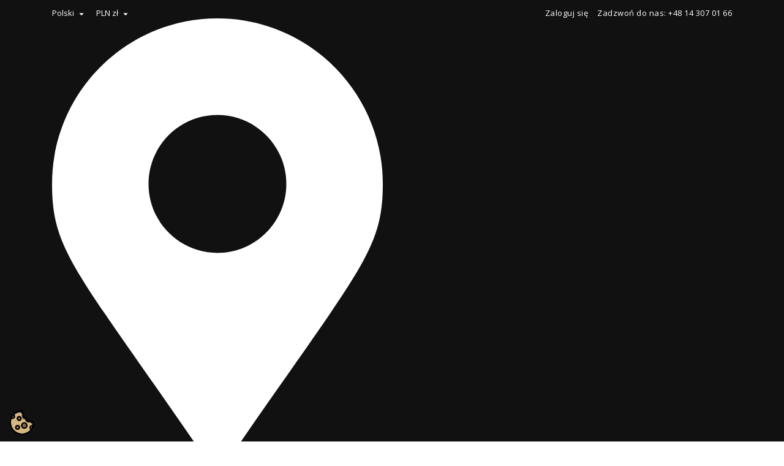

--- FILE ---
content_type: text/html; charset=utf-8
request_url: https://bimarco.com/pl/content/1-dostawa
body_size: 18013
content:
<!doctype html>
<html lang="pl">

    <head>
        
            
  <meta charset="utf-8">


  <meta http-equiv="x-ua-compatible" content="ie=edge">



  <title>Dostawa</title>
  <meta name="description" content="Dostawa foteli Bimarco">
  <meta name="keywords" content="conditions, delivery, delay, shipment, pack">
      <meta name="robots" content="noindex">
    


  <meta name="viewport" content="width=device-width, initial-scale=1">



  <link rel="preload" as="image" href="https://bimarco.com/img/favicon.ico?1730383538" type="image/vnd.microsoft.icon">
  <link rel="icon" type="image/vnd.microsoft.icon" href="https://bimarco.com/img/favicon.ico?1730383538">
  
  <link rel="preload" as="image" href="https://bimarco.com/img/favicon.ico?1730383538" type="image/x-icon">
  <link rel="shortcut icon" type="image/x-icon" href="https://bimarco.com/img/favicon.ico?1730383538">

  <link rel="preload" as="style" href="https://fonts.googleapis.com/css?family=Open+Sans:300,400,600,700" onload="this.rel='stylesheet'">
  <noscript>
    <link href="https://fonts.googleapis.com/css?family=Open+Sans:300,400,600,700" rel="stylesheet">
  </noscript>






    <link rel="stylesheet" href="https://bimarco.com/themes/child_bentriz/assets/css/theme.css" type="text/css" media="all">
  <link rel="stylesheet" href="https://bimarco.com/themes/child_bentriz/assets/css/font-awesome.min.css" type="text/css" media="all">
  <link rel="stylesheet" href="https://bimarco.com/themes/child_bentriz/assets/css/owl.carousel.css" type="text/css" media="all">
  <link rel="stylesheet" href="https://bimarco.com/themes/child_bentriz/assets/css/owl.theme.css" type="text/css" media="all">
  <link rel="stylesheet" href="https://bimarco.com/themes/child_bentriz/assets/css/owl.transitions.css" type="text/css" media="all">
  <link rel="stylesheet" href="https://bimarco.com/modules/blockreassurance/views/dist/front.css" type="text/css" media="all">
  <link rel="stylesheet" href="https://bimarco.com/modules/ps_socialfollow/views/css/ps_socialfollow.css" type="text/css" media="all">
  <link rel="stylesheet" href="https://bimarco.com/modules/ht_scrolltop/views/css/font-awesome.min.css" type="text/css" media="all">
  <link rel="stylesheet" href="https://bimarco.com/modules/everpspopup/views/css/everpspopup.css" type="text/css" media="all">
  <link rel="stylesheet" href="https://bimarco.com/modules/sameprice//views/css/front.css" type="text/css" media="all">
  <link rel="stylesheet" href="https://bimarco.com/modules/tpay/views/css/main.css" type="text/css" media="all">
  <link rel="stylesheet" href="https://bimarco.com/modules/myprestacomments/myprestacomments.css" type="text/css" media="all">
  <link rel="stylesheet" href="https://bimarco.com/modules/myprestacomments/myprestacomments32.css" type="text/css" media="all">
  <link rel="stylesheet" href="https://bimarco.com/modules/pixel_cloudflare_turnstile/views/css/turnstile.css" type="text/css" media="all">
  <link rel="stylesheet" href="https://bimarco.com/js/jquery/plugins/fancybox/jquery.fancybox.css" type="text/css" media="all">
  <link rel="stylesheet" href="https://bimarco.com/themes/child_bentriz/assets/css/custom.css" type="text/css" media="all">




    <script type="text/javascript" src="https://challenges.cloudflare.com/turnstile/v0/api.js" async></script>


  <script type="text/javascript">
        var SCCconfig = {"_meta":{"module":"Powered by SEIGI Cookie & Consent module https:\/\/seigi.eu\/","version":"2.5.1","generated":"2026-01-18 06:13:45"},"cmv2_cats":{"analytics_storage":"analytics","ad_storage":"targeting","ad_user_data":"targeting","ad_personalization":"targeting","functionality_storage":"necessary","personalization_storage":"person_site","security_storage":"necessary"},"cookie_name":"seigi_cookie","cookie_expiration":182,"cookie_allow_remove":true,"autoremove_before_consent":true,"remove_cookie_tables":false,"enable_interval":true,"cookie_save_dot_domain":true,"force_consent":false,"gui_options":{"consent_modal":{"layout":"cmbox","position":"bottom left","transition":"0"},"settings_modal":{"layout":"cmbox","position":"right","transition":"0"}},"languages":{"pl":{"consent_modal":{"title":"\ud83c\udf6a U\u017cywamy ciasteczek!","description":"Cze\u015b\u0107, ta strona u\u017cywa wymaganych ciasteczek aby zapewni\u0107 poprawne dzia\u0142anie i ciasteczka trackingowe aby lepiej zrozumie\u0107 co Cie interesuje. To drugie b\u0119dzie dopiero po zaakceptowaniu. <button type=\"button\" data-cc=\"c-settings\" class=\"cc-link\">Pozw\u00f3l mi wybra\u0107<\/button>","buttons":[{"text":"Akceptuj","role":"accept_all","class":"c-bn c-btn-cta"},{"text":"Ustawienia","role":"","class":"c-bn"}],"primary_btn":{"text":"Zaakceptuj wszystko","role":"accept_all"}},"settings_modal":{"title":"<img src=\"https:\/\/bimarco.com\/img\/logo-1730383538.jpg\" alt=\"Logo\" loading=\"lazy\" style=\"margin-left: -4px; margin-bottom: -5px; height: 35px\">","save_settings_btn":"Zapisz ustawienia","accept_all_btn":"Zaakceptuj wszystko","accept_all_btn_class":"c-btn-cta","reject_all_btn_class":"","save_settings_btn_class":"","close_btn_label":"Close","cookie_table_headers":[{"col1":"Cookie"},{"col2":"URL"},{"col3":"Exp."},{"col4":"Info"}],"blocks":[{"title":"U\u017cywanie ciasteczek","description":"U\u017cywamy plik\u00f3w cookie, aby zapewni\u0107 podstawowe funkcje witryny i ulepszy\u0107 korzystanie z niej. Mo\u017cesz wybra\u0107 dla ka\u017cdej kategorii opcj\u0119 w\u0142\u0105czenia\/wy\u0142\u0105czenia w dowolnym momencie. Aby uzyska\u0107 wi\u0119cej informacji na temat plik\u00f3w cookie i innych wra\u017cliwych danych, przeczytaj pe\u0142n\u0105 <a href=\"#\" class=\"cc-link\">polityk\u0119 prywatno\u015bci<\/a>"},{"title":"Zgoda na przechowywanie niezb\u0119dnych ciasteczek","description":"Przez zaznaczenie tej opcji akceptujesz przechowywanie danych i ciasteczek niezb\u0119dnych do prawid\u0142owego funkcjonowania strony. Te pliki cookie s\u0105 wymagane do zapewnienia podstawowych funkcji, takich jak bezpiecze\u0144stwo, zarz\u0105dzanie sieci\u0105 oraz dost\u0119pno\u015b\u0107 strony. Nie s\u0105 one u\u017cywane do \u015bledzenia Twojej aktywno\u015bci na stronie i nie wymagaj\u0105 Twojej zgody zgodnie z obowi\u0105zuj\u0105cymi przepisami","toggle":{"value":"necessary","enabled":true,"readonly":true},"cookie_table":[{"col1":"Prestashop-","col2":"bimarco.com","col3":"20d","col4":"Sklep Plik cookie wymagany do dzia\u0142ania sklepu. Przechowuje informacje o statusie logowania, koszyku i procesie zam\u00f3wienia","is_regex":true},{"col1":"PHPSESSID","col2":"bimarco.com","col3":"2y","col4":"Identyfikator sesji wymagany do dzia\u0142ania sklepu","is_regex":true},{"col1":"seigi_cookie","col2":"bimarco.com","col3":"365d","col4":"Plik cookie przechowuj\u0105cy informacje o Twoich zgodach","is_regex":true}]},{"title":"Wydajno\u015b\u0107 i analityka","description":"Zaznaczaj\u0105c t\u0119 opcj\u0119, wyra\u017casz zgod\u0119 na przechowywanie danych i ciasteczek s\u0142u\u017c\u0105cych do analizy Twoich zachowa\u0144 na naszej stronie. Pozwala to na zbieranie informacji o tym, jak korzystasz z naszej strony internetowej, w tym kt\u00f3re strony odwiedzasz najcz\u0119\u015bciej oraz jak poruszasz si\u0119 mi\u0119dzy sekcjami. Informacje te s\u0105 wykorzystywane do ulepszania strony i dostosowywania jej do potrzeb u\u017cytkownik\u00f3w","toggle":{"value":"analytics","enabled":true,"readonly":false},"cookie_table":[{"col1":"^_ga","col2":"google.com","col3":"2y","col4":"D\u0142ugoterminowy identyfikator u\u017cywany do identyfikacji unikalnych u\u017cytkownik\u00f3w","is_regex":true},{"col1":"_gid","col2":"google.com","col3":"1d","col4":"Kr\u00f3tkoterminowy identyfikator u\u017cywany do identyfikacji unikalnych u\u017cytkownik\u00f3w"},{"col1":"_fbc","col2":"facebook.com","col3":"2y","col4":"Przechowuje warto\u015b\u0107 parametru fbclid","is_regex":true},{"col1":"_fbp","col2":"facebook.com","col3":"90d","col4":"Unikalny identyfikator u\u017cytkownika","is_regex":true}]},{"title":"Personalizacja Reklam","description":"Ta opcja umo\u017cliwia przechowywanie plik\u00f3w cookie i danych w celu dostosowania reklam do Twoich zainteresowa\u0144, zar\u00f3wno na tej stronie, jak i poza ni\u0105. Umo\u017cliwia to zbieranie i analizowanie Twojego zachowania na stronie w celu dostarczania ukierunkowanych reklam, kt\u00f3re lepiej odpowiadaj\u0105 Twoim preferencjom oraz mierzenia skuteczno\u015bci tych reklam.","toggle":{"value":"targeting","enabled":true,"readonly":false},"cookie_table":[{"col1":"fr","col2":"facebook.com","col3":"90d","col4":"Facebook Remarketing","is_regex":true}]},{"title":"Personalizacja Strony","description":"Wybieraj\u0105c t\u0119 opcj\u0119, wyra\u017casz zgod\u0119 na u\u017cywanie plik\u00f3w cookie oraz danych do poprawy Twojego do\u015bwiadczenia na stronie poprzez personalizacj\u0119 tre\u015bci i funkcji na podstawie Twoich wzorc\u00f3w u\u017cytkowania i preferencji. Obejmuje to dostosowywanie uk\u0142ad\u00f3w, rekomendacje tre\u015bci oraz inne funkcjonalno\u015bci strony, aby nawigacja by\u0142a bardziej relewantna i anga\u017cuj\u0105ca.","toggle":{"value":"person_site","enabled":true,"readonly":false}},{"title":"Bezpiecze\u0144stwo","description":"Wybieraj\u0105c t\u0119 opcj\u0119, akceptujesz u\u017cywanie plik\u00f3w cookie i danych niezb\u0119dnych do zapewnienia bezpiecze\u0144stwa strony i ochrony przed dzia\u0142aniami oszuka\u0144czymi. Te pliki cookie pomagaj\u0105 w autentykacji u\u017cytkownik\u00f3w, zapobiegaj\u0105 nieautoryzowanemu dost\u0119powi do kont u\u017cytkownik\u00f3w i zapewniaj\u0105 integralno\u015b\u0107 strony.","toggle":{"value":"security","enabled":true,"readonly":false}}]}}},"revision":2262130826};
        var blik_accept_msg = "Zaakceptuj kod blik w aplikacji mobilnej";
        var blik_insufficient_funds_msg = "Insufficient Funds";
        var blik_limit_attempt_msg = "Kod blik straci\u0142 wa\u017cno\u015b\u0107";
        var blik_msg = {"61":"Nieprawid\u0142owy kod BLIK lub format danych aliasu","62":"b\u0142\u0105d po\u0142\u0105czenia z systemem BLIK","63":"Podano b\u0142\u0119dy kod BLIK","64":"nie mo\u017cna zap\u0142aci\u0107 kodem BLIK lub aliasem dla transakcji bez BLIK","65":"Nieprawid\u0142owy status transakcji","66":"BLIK nie jest dost\u0119pny","82":"podany alias nie jest unikalny","84":"alias nie zosta\u0142 zarejestrowany lub zosta\u0142 wyrejestrowany","85":"podana sekcja aliasu jest nieprawid\u0142owa","100":"BLIK inny b\u0142\u0105d","101":"Autoryzacja transakcji zosta\u0142a odrzucona przez u\u017cytkownika","102":"Wyst\u0105pi\u0142 b\u0142\u0105d systemowy, spr\u00f3buj ponownie za chwil\u0119","103":"Niewystarczaj\u0105ca ilo\u015b\u0107 \u015brodk\u00f3w na pokrycie transakcji","104":"Wyst\u0105pi\u0142 problem z po\u0142\u0105czeniem, spr\u00f3buj ponownie za chwil\u0119"};
        var blik_not_accepted = "Transakcja nie zosta\u0142a zaakceptowana w aplikacji banku";
        var blik_rejected_msg = "Transakcja odrzucona przez p\u0142atnika";
        var cart_url = "https:\/\/bimarco.com\/pl\/koszyk?ajax=1&action=refresh";
        var edroneAddToCartController = "https:\/\/bimarco.com\/pl\/module\/edrone\/EdroneAddToCartAjax";
        var edroneIsSSOrder = "1";
        var edroneSessionController = "https:\/\/bimarco.com\/pl\/module\/edrone\/EdroneUserSessionData";
        var messages = {"payment_error":"B\u0142\u0105d p\u0142atno\u015bci","blik_error":"Podany kod jest nieprawid\u0142owy, b\u0105d\u017a utraci\u0142 wa\u017cno\u015b\u0107."};
        var payment_error_controller = "https:\/\/bimarco.com\/pl\/module\/tpay\/error";
        var prestashop = {"cart":{"products":[],"totals":{"total":{"type":"total","label":"Razem","amount":0,"value":"0,00\u00a0z\u0142"},"total_including_tax":{"type":"total","label":"Suma (brutto)","amount":0,"value":"0,00\u00a0z\u0142"},"total_excluding_tax":{"type":"total","label":"Suma (netto)","amount":0,"value":"0,00\u00a0z\u0142"}},"subtotals":{"products":{"type":"products","label":"Produkty","amount":0,"value":"0,00\u00a0z\u0142"},"discounts":null,"shipping":{"type":"shipping","label":"Wysy\u0142ka","amount":0,"value":""},"tax":{"type":"tax","label":"VAT (wliczony)","amount":0,"value":"0,00\u00a0z\u0142"}},"products_count":0,"summary_string":"0 sztuk","vouchers":{"allowed":1,"added":[]},"discounts":[{"id_cart_rule":null,"id_customer":0,"date_from":"2024-02-29 11:00:00","date_to":"2027-01-31 00:01:00","description":"Free shipping for EU","quantity":983,"quantity_per_user":10,"priority":1,"partial_use":1,"code":"EU3SHIP","minimum_amount":"700.000000","minimum_amount_tax":1,"minimum_amount_currency":3,"minimum_amount_shipping":0,"country_restriction":0,"carrier_restriction":1,"group_restriction":0,"cart_rule_restriction":1,"product_restriction":0,"shop_restriction":0,"free_shipping":1,"reduction_percent":"0.00","reduction_amount":"0.000000","reduction_tax":1,"reduction_currency":1,"reduction_product":0,"reduction_exclude_special":1,"gift_product":0,"gift_product_attribute":0,"highlight":1,"active":1,"date_add":"2024-02-29 11:19:12","date_upd":"2026-01-02 18:21:14","id_lang":null,"name":null,"quantity_for_user":10}],"minimalPurchase":0,"minimalPurchaseRequired":""},"currency":{"id":1,"name":"Z\u0142oty polski","iso_code":"PLN","iso_code_num":"985","sign":"z\u0142"},"customer":{"lastname":null,"firstname":null,"email":null,"birthday":null,"newsletter":null,"newsletter_date_add":null,"optin":null,"website":null,"company":null,"siret":null,"ape":null,"is_logged":false,"gender":{"type":null,"name":null},"addresses":[]},"country":{"id_zone":22,"id_currency":0,"call_prefix":1,"iso_code":"CA","active":"1","contains_states":"1","need_identification_number":"0","need_zip_code":"1","zip_code_format":"LNL NLN","display_tax_label":"0","name":{"1":"Kanada","2":"Canada","3":"Kanada"},"id":4},"language":{"name":"Polski (Polish)","iso_code":"pl","locale":"pl-PL","language_code":"pl","active":"1","is_rtl":"0","date_format_lite":"Y-m-d","date_format_full":"Y-m-d H:i:s","id":1},"page":{"title":"","canonical":null,"meta":{"title":"Dostawa","description":"Dostawa foteli Bimarco","keywords":"conditions, delivery, delay, shipment, pack","robots":"noindex"},"page_name":"cms","body_classes":{"lang-pl":true,"lang-rtl":false,"country-CA":true,"currency-PLN":true,"layout-full-width":true,"page-cms":true,"tax-display-disabled":true,"page-customer-account":false,"cms-id-1":true},"admin_notifications":[],"password-policy":{"feedbacks":{"0":"Bardzo s\u0142abe","1":"S\u0142abe","2":"\u015arednia","3":"Silne","4":"Bardzo silne","Straight rows of keys are easy to guess":"Proste kombinacje klawiszy s\u0105 \u0142atwe do odgadni\u0119cia","Short keyboard patterns are easy to guess":"Proste kombinacje przycisk\u00f3w s\u0105 \u0142atwe do odgadni\u0119cia","Use a longer keyboard pattern with more turns":"U\u017cyj d\u0142u\u017cszej i bardziej skomplikowanej kombinacji przycisk\u00f3w","Repeats like \"aaa\" are easy to guess":"Powt\u00f3rzenia typu \u201eaaa\u201d s\u0105 \u0142atwe do odgadni\u0119cia","Repeats like \"abcabcabc\" are only slightly harder to guess than \"abc\"":"Powt\u00f3rzenia takie jak \u201eabcabcabc\u201d s\u0105 tylko nieco trudniejsze do odgadni\u0119cia ni\u017c \u201eabc\u201d","Sequences like abc or 6543 are easy to guess":"Kombinacje takie jak \u201eabc\u201d lub \u201e6543\u201d s\u0105 \u0142atwe do odgadni\u0119cia","Recent years are easy to guess":"Ostatnie lata s\u0105 \u0142atwe do odgadni\u0119cia","Dates are often easy to guess":"Daty s\u0105 cz\u0119sto \u0142atwe do odgadni\u0119cia","This is a top-10 common password":"To jest 10 najcz\u0119\u015bciej u\u017cywanych hase\u0142","This is a top-100 common password":"To jest 100 najcz\u0119\u015bciej u\u017cywanych hase\u0142","This is a very common password":"To bardzo popularne has\u0142o","This is similar to a commonly used password":"Jest to podobne do powszechnie u\u017cywanego has\u0142a","A word by itself is easy to guess":"Samo s\u0142owo jest \u0142atwe do odgadni\u0119cia","Names and surnames by themselves are easy to guess":"Same imiona i nazwiska s\u0105 \u0142atwe do odgadni\u0119cia","Common names and surnames are easy to guess":"Popularne imiona i nazwiska s\u0105 \u0142atwe do odgadni\u0119cia","Use a few words, avoid common phrases":"U\u017cyj kilku s\u0142\u00f3w, unikaj popularnych zwrot\u00f3w","No need for symbols, digits, or uppercase letters":"Nie potrzebujesz symboli, cyfr ani wielkich liter","Avoid repeated words and characters":"Unikaj powtarzaj\u0105cych si\u0119 s\u0142\u00f3w i znak\u00f3w","Avoid sequences":"Unikaj sekwencji","Avoid recent years":"Unikaj ostatnich lat","Avoid years that are associated with you":"Unikaj lat, kt\u00f3re s\u0105 z Tob\u0105 zwi\u0105zane","Avoid dates and years that are associated with you":"Unikaj dat i lat, kt\u00f3re s\u0105 z Tob\u0105 powi\u0105zane","Capitalization doesn't help very much":"Wielkie litery nie s\u0105 zbytnio pomocne","All-uppercase is almost as easy to guess as all-lowercase":"Wpisywanie wielkich liter jest prawie tak samo \u0142atwe do odgadni\u0119cia jak wpisywanie ma\u0142ych liter","Reversed words aren't much harder to guess":"Odwr\u00f3cone s\u0142owa nie s\u0105 du\u017co trudniejsze do odgadni\u0119cia","Predictable substitutions like '@' instead of 'a' don't help very much":"Przewidywalne zamienniki, takie jak \u201e@\u201d zamiast \u201ea\u201d, nie s\u0105 zbyt pomocne","Add another word or two. Uncommon words are better.":"Dodaj kolejne s\u0142owo lub dwa. Nietypowe s\u0142owa s\u0105 lepsze."}}},"shop":{"name":"Bimarco Racing Seats","logo":"https:\/\/bimarco.com\/img\/logo-1730383538.jpg","stores_icon":"https:\/\/bimarco.com\/img\/logo_stores.png","favicon":"https:\/\/bimarco.com\/img\/favicon.ico"},"core_js_public_path":"\/themes\/","urls":{"base_url":"https:\/\/bimarco.com\/","current_url":"https:\/\/bimarco.com\/pl\/content\/1-dostawa","shop_domain_url":"https:\/\/bimarco.com","img_ps_url":"https:\/\/bimarco.com\/img\/","img_cat_url":"https:\/\/bimarco.com\/img\/c\/","img_lang_url":"https:\/\/bimarco.com\/img\/l\/","img_prod_url":"https:\/\/bimarco.com\/img\/p\/","img_manu_url":"https:\/\/bimarco.com\/img\/m\/","img_sup_url":"https:\/\/bimarco.com\/img\/su\/","img_ship_url":"https:\/\/bimarco.com\/img\/s\/","img_store_url":"https:\/\/bimarco.com\/img\/st\/","img_col_url":"https:\/\/bimarco.com\/img\/co\/","img_url":"https:\/\/bimarco.com\/themes\/bentriz\/assets\/img\/","css_url":"https:\/\/bimarco.com\/themes\/bentriz\/assets\/css\/","js_url":"https:\/\/bimarco.com\/themes\/bentriz\/assets\/js\/","pic_url":"https:\/\/bimarco.com\/upload\/","theme_assets":"https:\/\/bimarco.com\/themes\/bentriz\/assets\/","theme_dir":"https:\/\/bimarco.com\/home\/bimarco\/htdocs\/bimarco.com\/themes\/child_bentriz\/","child_theme_assets":"https:\/\/bimarco.com\/themes\/child_bentriz\/assets\/","child_img_url":"https:\/\/bimarco.com\/themes\/child_bentriz\/assets\/img\/","child_css_url":"https:\/\/bimarco.com\/themes\/child_bentriz\/assets\/css\/","child_js_url":"https:\/\/bimarco.com\/themes\/child_bentriz\/assets\/js\/","pages":{"address":"https:\/\/bimarco.com\/pl\/adres","addresses":"https:\/\/bimarco.com\/pl\/adresy","authentication":"https:\/\/bimarco.com\/pl\/logowanie","manufacturer":"https:\/\/bimarco.com\/pl\/producenci","cart":"https:\/\/bimarco.com\/pl\/koszyk","category":"https:\/\/bimarco.com\/pl\/index.php?controller=category","cms":"https:\/\/bimarco.com\/pl\/index.php?controller=cms","contact":"https:\/\/bimarco.com\/pl\/kontakt","discount":"https:\/\/bimarco.com\/pl\/rabaty","guest_tracking":"https:\/\/bimarco.com\/pl\/sledzenie-zamowien-gosci","history":"https:\/\/bimarco.com\/pl\/historia-zamowien","identity":"https:\/\/bimarco.com\/pl\/dane-osobiste","index":"https:\/\/bimarco.com\/pl\/","my_account":"https:\/\/bimarco.com\/pl\/moje-konto","order_confirmation":"https:\/\/bimarco.com\/pl\/potwierdzenie-zamowienia","order_detail":"https:\/\/bimarco.com\/pl\/index.php?controller=order-detail","order_follow":"https:\/\/bimarco.com\/pl\/sledzenie-zamowienia","order":"https:\/\/bimarco.com\/pl\/zamowienie","order_return":"https:\/\/bimarco.com\/pl\/index.php?controller=order-return","order_slip":"https:\/\/bimarco.com\/pl\/potwierdzenia-zwrotu","pagenotfound":"https:\/\/bimarco.com\/pl\/nie-znaleziono-strony","password":"https:\/\/bimarco.com\/pl\/odzyskiwanie-hasla","pdf_invoice":"https:\/\/bimarco.com\/pl\/index.php?controller=pdf-invoice","pdf_order_return":"https:\/\/bimarco.com\/pl\/index.php?controller=pdf-order-return","pdf_order_slip":"https:\/\/bimarco.com\/pl\/index.php?controller=pdf-order-slip","prices_drop":"https:\/\/bimarco.com\/pl\/promocje","product":"https:\/\/bimarco.com\/pl\/index.php?controller=product","registration":"https:\/\/bimarco.com\/pl\/rejestracja","search":"https:\/\/bimarco.com\/pl\/szukaj","sitemap":"https:\/\/bimarco.com\/pl\/mapa-strony","stores":"https:\/\/bimarco.com\/pl\/sklepy","supplier":"https:\/\/bimarco.com\/pl\/dostawcy","new_products":"https:\/\/bimarco.com\/pl\/nowe-produkty","brands":"https:\/\/bimarco.com\/pl\/producenci","register":"https:\/\/bimarco.com\/pl\/rejestracja","order_login":"https:\/\/bimarco.com\/pl\/zamowienie?login=1"},"alternative_langs":{"pl":"https:\/\/bimarco.com\/pl\/content\/1-dostawa","en-us":"https:\/\/bimarco.com\/en\/content\/1-delivery","de-de":"https:\/\/bimarco.com\/de\/content\/1-lieferung"},"actions":{"logout":"https:\/\/bimarco.com\/pl\/?mylogout="},"no_picture_image":{"bySize":{"small_default":{"url":"https:\/\/bimarco.com\/img\/p\/pl-default-small_default.jpg","width":98,"height":106},"cart_default":{"url":"https:\/\/bimarco.com\/img\/p\/pl-default-cart_default.jpg","width":125,"height":136},"home_default":{"url":"https:\/\/bimarco.com\/img\/p\/pl-default-home_default.jpg","width":350,"height":381},"medium_default":{"url":"https:\/\/bimarco.com\/img\/p\/pl-default-medium_default.jpg","width":452,"height":492},"large_default":{"url":"https:\/\/bimarco.com\/img\/p\/pl-default-large_default.jpg","width":1280,"height":1280}},"small":{"url":"https:\/\/bimarco.com\/img\/p\/pl-default-small_default.jpg","width":98,"height":106},"medium":{"url":"https:\/\/bimarco.com\/img\/p\/pl-default-home_default.jpg","width":350,"height":381},"large":{"url":"https:\/\/bimarco.com\/img\/p\/pl-default-large_default.jpg","width":1280,"height":1280},"legend":""}},"configuration":{"display_taxes_label":false,"display_prices_tax_incl":true,"is_catalog":false,"show_prices":true,"opt_in":{"partner":true},"quantity_discount":{"type":"discount","label":"Rabat Jednostkowy"},"voucher_enabled":1,"return_enabled":1},"field_required":[],"breadcrumb":{"links":[{"title":"Strona g\u0142\u00f3wna","url":"https:\/\/bimarco.com\/pl\/"},{"title":"Dostawa","url":"https:\/\/bimarco.com\/pl\/content\/1-dostawa"}],"count":2},"link":{"protocol_link":"https:\/\/","protocol_content":"https:\/\/"},"time":1768714702,"static_token":"95abcf6c686259ba6d59279ae8dbf473","token":"c02d7409e325c8822548604385b77af4","debug":false};
        var psemailsubscription_subscription = "https:\/\/bimarco.com\/pl\/module\/ps_emailsubscription\/subscription";
        var psr_icon_color = "#F19D76";
        var surcharge_controller = "https:\/\/bimarco.com\/pl\/module\/tpay\/ajax";
      </script>



  <script type="text/javascript" data-tag-concierge-scripts>
  window.dataLayer = window.dataLayer || [];
  window.tagConcierge = {
    /*
     * empty cart bug, fixed in PrestaShop 1.7.8.0
     */
    originalXhrOpen: XMLHttpRequest.prototype.open,
    lastPrestashopCartFromResponse: null,
    lastViewedProduct: null,
    prestashopCart: { ...prestashop.cart },
    eventListeners: {},
    mapProductToItem: (product) => {
      return {
        item_id: product.id,
        item_name: product.name,
        price: parseFloat(product.price),
        item_brand: product.brand,
        item_category: product.category,
        item_variant: product.variant,
        quantity: product.minimal_quantity,
      };
    },
    eventBase: () => {
      return {
        event: null,
        ecommerce: {
          currency: prestashop.currency.iso_code,
          items: [],
        }
      };
    },
    getProductsValue: (event) => {
      let value = 0;
      for (let item of event.ecommerce.items) {
        value += item.price * item.quantity;
      }
      return value.toFixed(2);
    },
    on: (event, callback) => {
      if (false === window.tagConcierge.eventListeners.hasOwnProperty(event)) {
        window.tagConcierge.eventListeners[event] = [];
      }

      window.tagConcierge.eventListeners[event].push(callback);
    },
    dispatch: (event, data) => {
      if (false === window.tagConcierge.eventListeners.hasOwnProperty(event)) {
       return;
      }

      window.tagConcierge.eventListeners[event].forEach((callback) => {
        callback(data);
      });
    }
  };

  /*
   * empty cart bug, fixed in PrestaShop 1.7.8.0
   */
  XMLHttpRequest.prototype.open = function () {
    this.addEventListener('load', function () {
      try {
        let response = JSON.parse(this.responseText);
        if (undefined === response.cart) {
          return;
        }
        window.tagConcierge.lastPrestashopCartFromResponse = response.cart;
      } catch (e) {
      }
    });
    window.tagConcierge.originalXhrOpen.apply(this, arguments);
  };
</script>
<!-- Google Tag Manager -->
<script>(function(w,d,s,l,i){w[l]=w[l]||[];w[l].push({'gtm.start':
new Date().getTime(),event:'gtm.js'});var f=d.getElementsByTagName(s)[0],
j=d.createElement(s),dl=l!='dataLayer'?'&l='+l:'';j.async=true;j.src=
'https://www.googletagmanager.com/gtm.js?id='+i+dl;f.parentNode.insertBefore(j,f);
})(window,document,'script','dataLayer','GTM-MK2XCR2R');</script>
<!-- End Google Tag Manager --><script type="text/javascript" data-keepinline="true" data-cfasync="false">
 // SEIGI Cookie & Consent Custom Consent 
 window.dataLayer = window.dataLayer || []; function gtag() { window.dataLayer.push(arguments); } gtag('consent','default', {"ad_storage":"denied","analytics_storage":"denied","functionality_storage":"denied","personalization_storage":"denied","security_storage":"denied","ad_personalization":"denied","ad_user_data":"denied"}); gtag('set', 'allow_ad_personalization_signals', false); /* */ function executeSeigiCookiegtag (event){ gtag('consent', 'update', {  'analytics_storage': event.detail.cookie.categories.includes(SCCconfig.cmv2_cats.analytics_storage) ? 'granted' : 'denied',  'ad_storage': event.detail.cookie.categories.includes(SCCconfig.cmv2_cats.ad_storage) ? 'granted' : 'denied',  'ad_user_data': event.detail.cookie.categories.includes(SCCconfig.cmv2_cats.ad_user_data) ? 'granted' : 'denied',  'ad_personalization': event.detail.cookie.categories.includes(SCCconfig.cmv2_cats.ad_personalization) ? 'granted' : 'denied',  'functionality_storage': event.detail.cookie.categories.includes(SCCconfig.cmv2_cats.functionality_storage) ? 'granted' : 'denied',  'personalization_storage': event.detail.cookie.categories.includes(SCCconfig.cmv2_cats.personalization_storage) ? 'granted' : 'denied',  'security_storage': event.detail.cookie.categories.includes(SCCconfig.cmv2_cats.security_storage) ? 'granted' : 'denied', }); gtag('set', 'ads_data_redaction', event.detail.cookie.categories.includes('analytics')); gtag('set', 'allow_ad_personalization_signals', event.detail.cookie.categories.includes('targeting')); } document.addEventListener('SeigiCookieEventOnLoadAccepted', executeSeigiCookiegtag); document.addEventListener('SeigiCookieEventOnChange', executeSeigiCookiegtag);</script><style>
:root {
  --scc-popup-width: 24.2em;
  --scc-color: #2d4156;
  --scc-color-hov: #1d2e38;
  --scc-b1-order: 1;
  --scc-b2-order: 2;
  --scc-b3-order: 3;
}
</style>
<script>
    var doc = document.createElement("script");
    doc.type = "text/javascript";
    doc.async = true;
    doc.src = ("https:" == document.location.protocol ? "https:" : "http:") + '//d3bo67muzbfgtl.cloudfront.net/edrone_2_0.js';
    var s = document.getElementsByTagName("script")[0];
    s.parentNode.insertBefore(doc, s);
    window._edrone = window._edrone || {};

                    _edrone.app_id = `6914920b83577`;
        
</script>





        
    </head>

    <body id="cms" class="lang-pl country-ca currency-pln layout-full-width page-cms tax-display-disabled cms-id-1">

        
            <!-- Google Tag Manager (noscript) -->
<noscript><iframe src="https://www.googletagmanager.com/ns.html?id=GTM-MK2XCR2R"
height="0" width="0" style="display:none;visibility:hidden"></iframe></noscript>
<!-- End Google Tag Manager (noscript) -->
        

    <main>
        
                    

        <header id="header">
            
                
    <div class="header-banner">
        
    </div>



    <nav class="header-nav">
        <div class="container">
            <div class="row">
                <div class="hidden-sm-down">
                    <div class="col-md-6 col-xs-12 payment-currency-block">
                        <div id="_desktop_language_selector">
  <div class="language-selector-wrapper">
    <span id="language-selector-label" class="hidden-md-up">Język:</span>
    <div class="language-selector dropdown js-dropdown">
      <button data-toggle="dropdown" class="hidden-sm-down btn-unstyle" aria-haspopup="true" aria-expanded="false" aria-label="Lista rozwijana języków">
        <span class="expand-more">Polski</span>
        <i class="material-icons expand-more">&#xE5C5;</i>
      </button>
      <ul class="dropdown-menu hidden-sm-down" aria-labelledby="language-selector-label">
                  <li  class="current" >
            <a href="https://bimarco.com/pl/content/1-dostawa" class="dropdown-item">Polski</a>
          </li>
                  <li >
            <a href="https://bimarco.com/en/content/1-delivery" class="dropdown-item">English</a>
          </li>
                  <li >
            <a href="https://bimarco.com/de/content/1-lieferung" class="dropdown-item">Deutsch</a>
          </li>
              </ul>
      <select class="link hidden-md-up" aria-labelledby="language-selector-label">
                  <option value="https://bimarco.com/pl/content/1-dostawa" selected="selected">Polski</option>
                  <option value="https://bimarco.com/en/content/1-delivery">English</option>
                  <option value="https://bimarco.com/de/content/1-lieferung">Deutsch</option>
              </select>
    </div>
  </div>
</div>
<div id="_desktop_currency_selector">
  <div class="currency-selector dropdown js-dropdown">
    <span id="currency-selector-label"></span>
    <button data-target="#" data-toggle="dropdown" class="hidden-sm-down btn-unstyle" aria-haspopup="true" aria-expanded="false" aria-label="Lista rozwijana walut">
      <span class="expand-more _gray-darker">PLN zł</span>
      <i class="material-icons expand-more">&#xE5C5;</i>
    </button>
    <ul class="dropdown-menu hidden-sm-down" aria-labelledby="currency-selector-label">
              <li >
          <a title="Euro" rel="nofollow" href="https://bimarco.com/pl/content/1-dostawa?SubmitCurrency=1&amp;id_currency=3" class="dropdown-item">EUR €</a>
        </li>
              <li  class="current" >
          <a title="Złoty polski" rel="nofollow" href="https://bimarco.com/pl/content/1-dostawa?SubmitCurrency=1&amp;id_currency=1" class="dropdown-item">PLN zł</a>
        </li>
              <li >
          <a title="US Dollar" rel="nofollow" href="https://bimarco.com/pl/content/1-dostawa?SubmitCurrency=1&amp;id_currency=2" class="dropdown-item">USD $</a>
        </li>
          </ul>
    <select class="link hidden-md-up" aria-labelledby="currency-selector-label">
              <option value="https://bimarco.com/pl/content/1-dostawa?SubmitCurrency=1&amp;id_currency=3">EUR €</option>
              <option value="https://bimarco.com/pl/content/1-dostawa?SubmitCurrency=1&amp;id_currency=1" selected="selected">PLN zł</option>
              <option value="https://bimarco.com/pl/content/1-dostawa?SubmitCurrency=1&amp;id_currency=2">USD $</option>
          </select>
  </div>
</div>
    <a class="ets_click_show" href="javascript:void(0)" >
        <i class="icon" aria-hidden="true"><svg aria-hidden="true" focusable="false" data-prefix="fas" data-icon="map-marker-alt" class="svg-inline--fa fa-map-marker-alt fa-w-12" role="img" xmlns="http://www.w3.org/2000/svg" viewBox="0 0 384 512"><path fill="currentColor" d="M172.268 501.67C26.97 291.031 0 269.413 0 192 0 85.961 85.961 0 192 0s192 85.961 192 192c0 77.413-26.97 99.031-172.268 309.67-9.535 13.774-29.93 13.773-39.464 0zM192 272c44.183 0 80-35.817 80-80s-35.817-80-80-80-80 35.817-80 80 35.817 80 80 80z"></path></svg></i>
        <span class="text_content">Polska</span>
            </a>


                    </div>
                    <div class="col-md-6 right-nav">
                        <div id="_desktop_user_info">
    <div class="user-info">
                    <a
                href="https://bimarco.com/pl/moje-konto"
                title="Zaloguj się do swojego konta klienta"
                rel="nofollow"
                >
                <i class="material-icons">&#xE7FF;</i>
                <span class="hidden-sm-down">Zaloguj się</span>
            </a>
            </div>
</div>
<div id="_desktop_contact_link">
  <div id="contact-link">
                Zadzwoń do nas: <a>+48 14 307 01 66</a>
      </div>
</div>

                    </div>
                </div>
                <div class="hidden-md-up text-sm-center mobile">
                    <div class="float-xs-left" id="menu-icon">
                        <i class="material-icons d-inline">&#xE5D2;</i>
                    </div>
                    <div class="float-xs-right" id="_mobile_cart"></div>
                    <div class="float-xs-right" id="_mobile_user_info"></div>
                    <div class="top-logo" id="_mobile_logo"></div>
                    <div class="clearfix"></div>
                </div>
            </div>
        </div>
    </nav>



    <div class="header-top">
        <div class="container">
            <div class="row">
                <div class="col-md-4  hidden-sm-down" id="_desktop_logo">
                    <a href="https://bimarco.com/">
                        <img class="logo img-responsive" src="https://bimarco.com/img/logo-1730383538.jpg" alt="Bimarco Racing Seats" >
                    </a>
                </div>
                <div class="col-md-8 col-sm-12 position-static">
                    <div id="_desktop_cart">
  <div class="blockcart cart-preview inactive" data-refresh-url="//bimarco.com/pl/module/ps_shoppingcart/ajax">
    <div class="header">
              <i class="fa fa-shopping-basket" aria-hidden="true"></i>
        <span class="hidden-sm-down">Koszyk</span>
        <span class="cart-products-count">(0)</span>
          </div>
  </div>
</div>
<!-- Block search module TOP -->
<div id="search_widget" class="col-lg-6 col-md-5 col-sm-12 search-widget" data-search-controller-url="//bimarco.com/pl/szukaj">
	<form method="get" action="//bimarco.com/pl/szukaj">
		<input type="hidden" name="controller" value="search">
		<input type="text" name="s" value="" placeholder="Szukaj w naszym katalogu" aria-label="Szukaj">
		<button type="submit">
			<i class="material-icons">&#xE8B6;</i>
      <span class="hidden-xl-down">Szukaj</span>
		</button>
	</form>
</div>
<!-- /Block search module TOP -->

                    <div class="clearfix"></div>
                </div>
            </div>
            <div id="mobile_top_menu_wrapper" class="row hidden-md-up" style="display:none;">
                <div class="js-top-menu mobile" id="_mobile_top_menu"></div>
                <div class="js-top-menu-bottom">
                    <div id="_mobile_currency_selector"></div>
                    <div id="_mobile_language_selector"></div>
                    <div id="_mobile_contact_link"></div>
                </div>
            </div>
        </div>
    </div>
    
<div class="top-navigation-menu">
    <div class="container">
        <div class="menu navbar-block col-lg-8 col-md-7 js-top-menu position-static hidden-sm-down" id="_desktop_top_menu">
            
            <ul class="top-menu" id="top-menu" data-depth="0">
                            <li class="classic-list category  has-child  level0" id="category-2">
                                        <a
                        class="dropdown-item"
                        href="https://bimarco.com/pl/" data-depth="0"
                                                >
                                                                                                            <span class="float-xs-right hidden-md-up">
                                <span data-target="#top_sub_menu_23177" data-toggle="collapse" class="navbar-toggler collapse-icons">
                                    <i class="material-icons add">&#xE313;</i>
                                    <i class="material-icons remove">&#xE316;</i>
                                </span>
                            </span>
                                                Strona główna
                    </a>
                                            <div  class="classic-menu popover sub-menu js-sub-menu collapse" id="top_sub_menu_23177">
                            
            <ul class="top-menu"  data-depth="1">
                            <li class="classic-list category  has-child  level1" id="category-3">
                                        <a
                        class="dropdown-item dropdown-submenu"
                        href="https://bimarco.com/pl/3-fotele-rajdowe-bimarco" data-depth="1"
                                                >
                                                                                                            <span class="float-xs-right hidden-md-up">
                                <span data-target="#top_sub_menu_82415" data-toggle="collapse" class="navbar-toggler collapse-icons">
                                    <i class="material-icons add">&#xE313;</i>
                                    <i class="material-icons remove">&#xE316;</i>
                                </span>
                            </span>
                                                Fotele Rajdowe Bimarco
                    </a>
                                            <div  class="collapse" id="top_sub_menu_82415">
                            
            <ul class="top-menu"  data-depth="2">
                            <li class="classic-list category  level2" id="category-5">
                                        <a
                        class="dropdown-item"
                        href="https://bimarco.com/pl/5-fotele-z-homologacja-fia" data-depth="2"
                                                >
                                                Fotele Bimarco FIA
                    </a>
                                    </li>
                            <li class="classic-list category  has-child  level2" id="category-4">
                                        <a
                        class="dropdown-item"
                        href="https://bimarco.com/pl/4-fotele-bez-homologacji" data-depth="2"
                                                >
                                                                                                            <span class="float-xs-right hidden-md-up">
                                <span data-target="#top_sub_menu_43564" data-toggle="collapse" class="navbar-toggler collapse-icons">
                                    <i class="material-icons add">&#xE313;</i>
                                    <i class="material-icons remove">&#xE316;</i>
                                </span>
                            </span>
                                                Fotele sportowe Bimarco
                    </a>
                                            <div  class="collapse" id="top_sub_menu_43564">
                            
            <ul class="top-menu"  data-depth="3">
                            <li class="classic-list category  level3" id="category-26">
                                        <a
                        class="dropdown-item"
                        href="https://bimarco.com/pl/26-drugi-gatunek" data-depth="3"
                                                >
                                                Drugi gatunek
                    </a>
                                    </li>
                    </ul>
    
                                                    </div>
                                    </li>
                    </ul>
    
                                                    </div>
                                    </li>
                            <li class="classic-list category  has-child  level1" id="category-6">
                                        <a
                        class="dropdown-item dropdown-submenu"
                        href="https://bimarco.com/pl/6-akcesoria" data-depth="1"
                                                >
                                                                                                            <span class="float-xs-right hidden-md-up">
                                <span data-target="#top_sub_menu_7514" data-toggle="collapse" class="navbar-toggler collapse-icons">
                                    <i class="material-icons add">&#xE313;</i>
                                    <i class="material-icons remove">&#xE316;</i>
                                </span>
                            </span>
                                                Akcesoria
                    </a>
                                            <div  class="collapse" id="top_sub_menu_7514">
                            
            <ul class="top-menu"  data-depth="2">
                            <li class="classic-list category  level2" id="category-8">
                                        <a
                        class="dropdown-item"
                        href="https://bimarco.com/pl/8-mocowania-foteli" data-depth="2"
                                                >
                                                Mocowania foteli
                    </a>
                                    </li>
                            <li class="classic-list category  level2" id="category-9">
                                        <a
                        class="dropdown-item"
                        href="https://bimarco.com/pl/9-przelotki" data-depth="2"
                                                >
                                                Przelotki
                    </a>
                                    </li>
                            <li class="classic-list category  level2" id="category-10">
                                        <a
                        class="dropdown-item"
                        href="https://bimarco.com/pl/10-poduszki-do-foteli" data-depth="2"
                                                >
                                                Poduszki do foteli
                    </a>
                                    </li>
                            <li class="classic-list category  level2" id="category-27">
                                        <a
                        class="dropdown-item"
                        href="https://bimarco.com/pl/27-tapicerka-do-foteli" data-depth="2"
                                                >
                                                Tapicerki do foteli
                    </a>
                                    </li>
                            <li class="classic-list category  level2" id="category-28">
                                        <a
                        class="dropdown-item"
                        href="https://bimarco.com/pl/28-kierownice" data-depth="2"
                                                >
                                                Kierownice
                    </a>
                                    </li>
                    </ul>
    
                                                    </div>
                                    </li>
                    </ul>
    
                                                    </div>
                                    </li>
                            <li class="classic-list category  level0" id="category-5">
                                        <a
                        class="dropdown-item"
                        href="https://bimarco.com/pl/5-fotele-z-homologacja-fia" data-depth="0"
                                                >
                                                Fotele Bimarco FIA
                    </a>
                                    </li>
                            <li class="classic-list category  has-child  level0" id="category-4">
                                        <a
                        class="dropdown-item"
                        href="https://bimarco.com/pl/4-fotele-bez-homologacji" data-depth="0"
                                                >
                                                                                                            <span class="float-xs-right hidden-md-up">
                                <span data-target="#top_sub_menu_55498" data-toggle="collapse" class="navbar-toggler collapse-icons">
                                    <i class="material-icons add">&#xE313;</i>
                                    <i class="material-icons remove">&#xE316;</i>
                                </span>
                            </span>
                                                Fotele sportowe Bimarco
                    </a>
                                            <div  class="classic-menu popover sub-menu js-sub-menu collapse" id="top_sub_menu_55498">
                            
            <ul class="top-menu"  data-depth="1">
                            <li class="classic-list category  level1" id="category-26">
                                        <a
                        class="dropdown-item dropdown-submenu"
                        href="https://bimarco.com/pl/26-drugi-gatunek" data-depth="1"
                                                >
                                                Drugi gatunek
                    </a>
                                    </li>
                    </ul>
    
                                                    </div>
                                    </li>
                            <li class="classic-list category  has-child  level0" id="category-6">
                                        <a
                        class="dropdown-item"
                        href="https://bimarco.com/pl/6-akcesoria" data-depth="0"
                                                >
                                                                                                            <span class="float-xs-right hidden-md-up">
                                <span data-target="#top_sub_menu_90024" data-toggle="collapse" class="navbar-toggler collapse-icons">
                                    <i class="material-icons add">&#xE313;</i>
                                    <i class="material-icons remove">&#xE316;</i>
                                </span>
                            </span>
                                                Akcesoria
                    </a>
                                            <div  class="classic-menu popover sub-menu js-sub-menu collapse" id="top_sub_menu_90024">
                            
            <ul class="top-menu"  data-depth="1">
                            <li class="classic-list category  level1" id="category-8">
                                        <a
                        class="dropdown-item dropdown-submenu"
                        href="https://bimarco.com/pl/8-mocowania-foteli" data-depth="1"
                                                >
                                                Mocowania foteli
                    </a>
                                    </li>
                            <li class="classic-list category  level1" id="category-9">
                                        <a
                        class="dropdown-item dropdown-submenu"
                        href="https://bimarco.com/pl/9-przelotki" data-depth="1"
                                                >
                                                Przelotki
                    </a>
                                    </li>
                            <li class="classic-list category  level1" id="category-10">
                                        <a
                        class="dropdown-item dropdown-submenu"
                        href="https://bimarco.com/pl/10-poduszki-do-foteli" data-depth="1"
                                                >
                                                Poduszki do foteli
                    </a>
                                    </li>
                            <li class="classic-list category  level1" id="category-27">
                                        <a
                        class="dropdown-item dropdown-submenu"
                        href="https://bimarco.com/pl/27-tapicerka-do-foteli" data-depth="1"
                                                >
                                                Tapicerki do foteli
                    </a>
                                    </li>
                            <li class="classic-list category  level1" id="category-28">
                                        <a
                        class="dropdown-item dropdown-submenu"
                        href="https://bimarco.com/pl/28-kierownice" data-depth="1"
                                                >
                                                Kierownice
                    </a>
                                    </li>
                    </ul>
    
                                                    </div>
                                    </li>
                            <li class="classic-list link  level0" id="lnk-kontakt">
                                        <a
                        class="dropdown-item"
                        href="https://www.bimarco.com/pl/kontakt" data-depth="0"
                                                >
                                                KONTAKT
                    </a>
                                    </li>
                    </ul>
    
            <div class="clearfix"></div>
        </div>
    </div>
</div>
            
        </header>

        
            
<aside id="notifications">
  <div class="container">
    
    
    
      </div>
</aside>
        
        
        <section id="wrapper">
            
            <div class="container">
                
                    <nav data-depth="2" class="breadcrumb hidden-sm-down">
  <ol itemscope itemtype="http://schema.org/BreadcrumbList">
          
        <li itemprop="itemListElement" itemscope itemtype="http://schema.org/ListItem">
          <a itemprop="item" href="https://bimarco.com/pl/">
            <span itemprop="name">Strona główna</span>
          </a>
          <meta itemprop="position" content="1">
        </li>
      
          
        <li itemprop="itemListElement" itemscope itemtype="http://schema.org/ListItem">
          <a itemprop="item" href="https://bimarco.com/pl/content/1-dostawa">
            <span itemprop="name">Dostawa</span>
          </a>
          <meta itemprop="position" content="2">
        </li>
      
      </ol>
</nav>
                
                <div class="row">
                    

                    
  <div id="content-wrapper">
    
    

  <section id="main">

    
      
        <header class="page-header">
          <h1>
  Dostawa
</h1>
        </header>
      
    

    
  <section id="content" class="page-content page-cms page-cms-1">

    
      <p align="justify" style="line-height:150%;margin-bottom:0cm;"><span style="font-family:Arial, serif;color:#4a4a4a;"><span style="font-size:small;">Zamówienia są przekazywane do realizacji w ciągu 1 dnia roboczego od momentu otrzymania potwierdzenia wpływu płatności. Towar wysyłany jest na terenie Polski Kurierem lub Pocztą Polską.</span></span></p>
<p align="justify" style="line-height:150%;margin-bottom:0cm;"><span style="font-family:Arial, serif;color:#4a4a4a;"><span style="font-size:small;">Wysyłka za granicę realizowana jest za pośrednictwem kuriera, Poczty Polskiej jako przesyłka ekonomiczna lub lotnicza.</span></span></p>
<p align="justify" style="line-height:150%;margin-bottom:0cm;"><span style="font-family:Arial, serif;color:#4a4a4a;"><span style="font-size:small;">Opłaty za opakowanie są wliczone w koszty wysyłki. Koszty transportu mogą ulec zmianie ze względu na wagę przesyłki lub ilość zamówionych towarów. Zalecamy zakup kilka produktów w jednym koszyku by uniknąć powielania kosztów transportu. Nie możemy grupować dwóch osobnych zamówień dlatego koszty wysyłki są doliczane do każdego zamówienia osobno.</span></span></p>
<p align="justify" style="line-height:150%;margin-bottom:0cm;"><span style="font-family:Arial, serif;color:#4a4a4a;"><span style="font-size:small;">Towar do wysyłki jest odpowiednio opakowany i zabezpieczony.</span></span></p>
<p align="justify" style="line-height:150%;margin-bottom:0cm;"><span style="font-family:Arial, serif;color:#4a4a4a;"><span style="font-size:small;">Prosimy o sprawdzenie przy otrzymaniu przesyłki, czy nie została naruszona podczas transportu.</span></span></p>
    

    
      
    

    
      
    

  </section>


    
      <footer class="page-footer">
        
          <!-- Footer content -->
        
      </footer>
    

  </section>


    
  </div>



                    
                </div>
            </div>
            
        </section>


        

        <footer id="footer">
            
                
<div class="newsletter-section">
    
        <!-- Static Block module -->
<!-- /Static block module --><div class="block_newsletter col-lg-8 col-md-12 col-sm-12">
    <div class="container">
        <p id="block-newsletter-label" class="col-md-5 col-xs-12">Sign Up For Newsletter</p>
        <div class="col-md-7 col-xs-12">
            <form action="https://bimarco.com/pl/#footer" method="post">
                <div class="col-xs-12 subscribe-block">
                    <input
                        class="btn btn-primary float-xs-right hidden-xs-down"
                        name="submitNewsletter"
                        type="submit"
                        value="Subskrybuj"
                        >
                    <input
                        class="btn btn-primary float-xs-right hidden-sm-up"
                        name="submitNewsletter"
                        type="submit"
                        value="Tak"
                        >
                    <div class="input-wrapper">
                        <input
                            name="email"
                            type="text"
                            value=""
                            placeholder="Twój adres e-mail"
                            aria-labelledby="block-newsletter-label"
                            >
                    </div>
                    <input type="hidden" name="action" value="0">
                    <div class="clearfix"></div>
                </div>
                <div class="col-xs-12">
                                            <p>Możesz zrezygnować w każdej chwili. W tym celu należy odnaleźć szczegóły w naszej informacji prawnej.</p>
                                                                                    
    <div class="gdpr_consent gdpr_module_19">
        <span class="custom-checkbox">
            <label class="psgdpr_consent_message">
                <input id="psgdpr_consent_checkbox_19" name="psgdpr_consent_checkbox" type="checkbox" value="1" class="psgdpr_consent_checkboxes_19">
                <span><i class="material-icons rtl-no-flip checkbox-checked psgdpr_consent_icon"></i></span>
                <span>Akceptuję ogólne warunki użytkowania i politykę prywatności.<a href="https://www.bimarco.com/pl/content/2-informacja-prawna" target="_blank" rel="noopener"> Informacja prawna</a></span>            </label>
        </span>
    </div>


<script type="text/javascript">
    var psgdpr_front_controller = "https://bimarco.com/pl/module/psgdpr/FrontAjaxGdpr";
    psgdpr_front_controller = psgdpr_front_controller.replace(/\amp;/g,'');
    var psgdpr_id_customer = "0";
    var psgdpr_customer_token = "da39a3ee5e6b4b0d3255bfef95601890afd80709";
    var psgdpr_id_guest = "0";
    var psgdpr_guest_token = "a69966f21f287c3a90b96a8686b2ae826041cf48";

    document.addEventListener('DOMContentLoaded', function() {
        let psgdpr_id_module = "19";
        let parentForm = $('.gdpr_module_' + psgdpr_id_module).closest('form');

        let toggleFormActive = function() {
            let parentForm = $('.gdpr_module_' + psgdpr_id_module).closest('form');
            let checkbox = $('#psgdpr_consent_checkbox_' + psgdpr_id_module);
            let element = $('.gdpr_module_' + psgdpr_id_module);
            let iLoopLimit = 0;

            // by default forms submit will be disabled, only will enable if agreement checkbox is checked
            if (element.prop('checked') != true) {
                element.closest('form').find('[type="submit"]').attr('disabled', 'disabled');
            }
            $(document).on("change" ,'.psgdpr_consent_checkboxes_' + psgdpr_id_module, function() {
                if ($(this).prop('checked') == true) {
                    $(this).closest('form').find('[type="submit"]').removeAttr('disabled');
                } else {
                    $(this).closest('form').find('[type="submit"]').attr('disabled', 'disabled');
                }

            });
        }

        // Triggered on page loading
        toggleFormActive();

        $(document).on('submit', parentForm, function(event) {
            $.ajax({
                type: 'POST',
                url: psgdpr_front_controller,
                data: {
                    ajax: true,
                    action: 'AddLog',
                    id_customer: psgdpr_id_customer,
                    customer_token: psgdpr_customer_token,
                    id_guest: psgdpr_id_guest,
                    guest_token: psgdpr_guest_token,
                    id_module: psgdpr_id_module,
                },
                error: function (err) {
                    console.log(err);
                }
            });
        });
    });
</script>


                                    </div>
            </form>
        </div>
    </div>
</div>

    
</div>
<div class="footer-container">
    <div class="container">
        <div class="row">
            
                <div id="block_myaccount_infos" class="col-md-2 links wrapper">
  <h3 class="myaccount-title hidden-sm-down">
    <a class="text-uppercase" href="https://bimarco.com/pl/moje-konto" rel="nofollow">
      Twoje konto
    </a>
  </h3>
  <div class="title clearfix hidden-md-up" data-target="#footer_account_list" data-toggle="collapse">
    <span class="h3">Twoje konto</span>
    <span class="float-xs-right">
      <span class="navbar-toggler collapse-icons">
        <i class="material-icons add">&#xE313;</i>
        <i class="material-icons remove">&#xE316;</i>
      </span>
    </span>
  </div>
  <ul class="account-list collapse" id="footer_account_list">
            <li>
          <a href="https://bimarco.com/pl/dane-osobiste" title="Dane osobowe" rel="nofollow">
            Dane osobowe
          </a>
        </li>
            <li>
          <a href="https://bimarco.com/pl/sledzenie-zamowienia" title="Zwroty produktów" rel="nofollow">
            Zwroty produktów
          </a>
        </li>
            <li>
          <a href="https://bimarco.com/pl/historia-zamowien" title="Zamówienia" rel="nofollow">
            Zamówienia
          </a>
        </li>
            <li>
          <a href="https://bimarco.com/pl/potwierdzenia-zwrotu" title="Moje pokwitowania - korekty płatności" rel="nofollow">
            Moje pokwitowania - korekty płatności
          </a>
        </li>
            <li>
          <a href="https://bimarco.com/pl/adresy" title="Adresy" rel="nofollow">
            Adresy
          </a>
        </li>
            <li>
          <a href="https://bimarco.com/pl/rabaty" title="Kupony" rel="nofollow">
            Kupony
          </a>
        </li>
        
	</ul>
</div>
<div class="col-md-4 links">
  <div class="row">
      <div class="col-md-6 wrapper">
      <h3 class="h3 hidden-sm-down">Produkty</h3>
            <div class="title clearfix hidden-md-up" data-target="#footer_sub_menu_86158" data-toggle="collapse">
        <span class="h3">Produkty</span>
        <span class="float-xs-right">
          <span class="navbar-toggler collapse-icons">
            <i class="material-icons add">&#xE313;</i>
            <i class="material-icons remove">&#xE316;</i>
          </span>
        </span>
      </div>
      <ul id="footer_sub_menu_86158" class="collapse">
                  <li>
            <a
                id="link-cms-page-11-1"
                class="cms-page-link"
                href="https://bimarco.com/pl/content/11-regulamin-promocji-black-week-2025"
                title="Black Week 2025 w Bimarco! Od 24 do 30 listopada zyskaj do 20% rabatu na fotele kubełkowe i akcesoria. Sprawdź kody rabatowe i kupuj taniej online!"
                            >
              Regulamin Promocji BLACK WEEK 2025
            </a>
          </li>
                  <li>
            <a
                id="link-product-page-new-products-1"
                class="cms-page-link"
                href="https://bimarco.com/pl/nowe-produkty"
                title="Nasze nowe produkty"
                            >
              Nowe produkty
            </a>
          </li>
                  <li>
            <a
                id="link-category-6-1"
                class="category-link"
                href="https://bimarco.com/pl/6-akcesoria"
                title=""
                            >
              Akcesoria
            </a>
          </li>
                  <li>
            <a
                id="link-category-5-1"
                class="category-link"
                href="https://bimarco.com/pl/5-fotele-z-homologacja-fia"
                title="Fotele kubełkowe z homologacją FIA 8855-1999 dla profesjonalnych kierowców
Oferujemy fotele kubełkowe z homologacją FIA 8855-1999, które są idealnym wyborem dla profesjonalnych kierowców wyścigowych, rajdowych oraz drift. Te siedzenia spełniają rygorystyczne normy FIA, co zapewnia najwyższy poziom bezpieczeństwa podczas ekstremalnych warunków na torze lub w terenie.
Nasze fotele łączą w sobie komfort użytkowania z doskonałym &quot;czuciem&quot; maszyny. Skorupy foteli są tworzone w procesie RTM (Resin Transfer Molding), co zapewnia ich wysoką wytrzymałość i lekką konstrukcję. Wewnątrz fotela znajduje się pianka o starannie dobranej miękkości, która zapewnia wysoki komfort podczas jazdy, jednocześnie pozwalając na wyczucie ruchu samochodu, co jest kluczowe dla precyzyjnego prowadzenia.
Wykonane z wysokiej jakości materiałów, fotele są trwałe i odporne na intensywne użytkowanie. Dodatkowo, ich ergonomiczny design zapewnia wsparcie dla ciała, co jest istotne podczas długich sesji wyścigowych.
Fotele są dostępne w różnych kolorach i mogą być personalizowane. Oferujemy również akcesoria, takie jak mocowania, poduszki i przelotki, aby dostosować zestaw do indywidualnych potrzeb każdego kierowcy.
Podnieś swoje osiągi na torze z naszymi fotelami kubełkowymi z homologacją FIA i ciesz się pełnym komfortem oraz bezpieczeństwem!"
                            >
              Fotele Bimarco FIA
            </a>
          </li>
                  <li>
            <a
                id="link-category-4-1"
                class="category-link"
                href="https://bimarco.com/pl/4-fotele-bez-homologacji"
                title="Fotele kubełkowe do motorsportu i sim racingu
Oferujemy wysokiej jakości fotele kubełkowe, które łączą w sobie komfort i sportowy styl, idealne zarówno dla profesjonalnych kierowców, jak i entuzjastów sim racingu. Nasze fotele zostały zaprojektowane z myślą o maksymalnym wsparciu i stabilności podczas jazdy, co pozwala skupić się na osiąganiu najlepszych wyników, zarówno na torze, jak i w wirtualnym świecie.
Wykonane z trwałych materiałów i dostępne w różnych kolorach, nasze fotele kubełkowe doskonale wpasują się w każdy kokpit. Fotele mogą być personalizowane, a dostępne są także akcesoria, takie jak mocowania, poduszki i przelotki, które pozwalają na pełne dostosowanie zestawu do Twoich indywidualnych potrzeb.
Podnieś swój poziom rywalizacji z naszymi fotelami kubełkowymi i doświadcz prawdziwego komfortu zarówno na torze, jak i w domowym studio gamingowym!"
                            >
              Fotele sportowe Bimarco
            </a>
          </li>
              </ul>
    </div>
      <div class="col-md-6 wrapper">
      <h3 class="h3 hidden-sm-down">Nasza firma</h3>
            <div class="title clearfix hidden-md-up" data-target="#footer_sub_menu_62669" data-toggle="collapse">
        <span class="h3">Nasza firma</span>
        <span class="float-xs-right">
          <span class="navbar-toggler collapse-icons">
            <i class="material-icons add">&#xE313;</i>
            <i class="material-icons remove">&#xE316;</i>
          </span>
        </span>
      </div>
      <ul id="footer_sub_menu_62669" class="collapse">
                  <li>
            <a
                id="link-cms-page-4-2"
                class="cms-page-link"
                href="https://bimarco.com/pl/content/4-o-nas"
                title="Poznaj nas lepiej!"
                            >
              O Nas
            </a>
          </li>
                  <li>
            <a
                id="link-cms-page-2-2"
                class="cms-page-link"
                href="https://bimarco.com/pl/content/2-informacja-prawna"
                title=""
                            >
              Informacja prawna
            </a>
          </li>
                  <li>
            <a
                id="link-cms-page-3-2"
                class="cms-page-link"
                href="https://bimarco.com/pl/content/3-regulamin-sklepu"
                title="Przeczytaj nasz regulamin sklepu"
                            >
              Regulamin sklepu
            </a>
          </li>
                  <li>
            <a
                id="link-cms-page-5-2"
                class="cms-page-link"
                href="https://bimarco.com/pl/content/5-platnosci"
                title="Sposoby płatności na stronie."
                            >
              Płatności
            </a>
          </li>
                  <li>
            <a
                id="link-cms-page-1-2"
                class="cms-page-link"
                href="https://bimarco.com/pl/content/1-dostawa"
                title="Dostawa foteli Bimarco"
                            >
              Dostawa
            </a>
          </li>
                  <li>
            <a
                id="link-cms-page-6-2"
                class="cms-page-link"
                href="https://bimarco.com/pl/content/6-zasady-zwrotu"
                title=""
                            >
              Zasady zwrotu
            </a>
          </li>
                  <li>
            <a
                id="link-cms-page-9-2"
                class="cms-page-link"
                href="https://bimarco.com/pl/content/9-katalog-bimarco"
                title="Zapoznaj się z produktami Bimarco - producenta sportowych foteli kubełkowych."
                            >
              Katalog  Bimarco
            </a>
          </li>
                  <li>
            <a
                id="link-static-page-contact-2"
                class="cms-page-link"
                href="https://bimarco.com/pl/kontakt"
                title="Skorzystaj z formularza kontaktowego"
                            >
              Kontakt z nami
            </a>
          </li>
                  <li>
            <a
                id="link-static-page-sitemap-2"
                class="cms-page-link"
                href="https://bimarco.com/pl/mapa-strony"
                title="Zagubiłeś się? Znajdź to, czego szukasz!"
                            >
              Mapa strony
            </a>
          </li>
                  <li>
            <a
                id="link-static-page-registration-2"
                class="cms-page-link"
                href="https://bimarco.com/pl/rejestracja"
                title=""
                            >
              Rejestracja
            </a>
          </li>
              </ul>
    </div>
    </div>
</div>
<a class="scrollTop" href="#" title="Scroll To Top">
    <span>
                    Top
            </span>
</a>
<style>
    .scrollTop {
        bottom: 60px;
        cursor: pointer;
        display: none;
        font-size: 11px;
        font-weight: 600;
        min-height: 45px;
        line-height: 45px;
        padding: 0;
        position: fixed;
        text-align: center;
        text-transform: uppercase;
        width: 45px;
        z-index: 1;
        color: #000000;
        border: 1px solid #e1e1e1;
        background: #ffffff;
        text-decoration: none;
        outline: none;
    }
    .scrollTop:visited, .scrollTop:focus, .scrollTop:active {
        color: #000000;
        border: 1px solid #e1e1e1;
        background: #ffffff;
        text-decoration: none;
        outline: none;
    }
    .scrollTop:hover {
        color: #ffffff;
        border: 1px solid #000000;
        background: #000000;
        text-decoration: none;
        outline: none;
    }
    @media(max-width: 767px) {
        .scrollTop {
            bottom: 30px;
        }
    }
            .scrollTop {
            right: 25px;
        }
                .scrollTop {
                    font-size: 13px;
                            background: #333333;
                            border-color: #333333;
                            color: #ffffff;
            }
    .scrollTop:visited, .scrollTop:focus, .scrollTop:active{
                    background: #333333;
                            border-color: #333333;
                            color: #ffffff;
            }
    .scrollTop:hover {
                    background: #666666;
                            border-color: #666666;
                            color: #ffffff;
            }

</style>
<!-- Static Block module -->
<!-- /Static block module -->
            
        </div>
        <div class="row">
            
                
            
        </div>
    </div>
</div>
<div class="footer-bottom">
    <div class="container">
        <div class="footer-bottom-inner">
            <p class="copyright">
                
                    <a class="_blank" href="https://www.bimarco.com" target="_blank">
                        © 2026 - Bimarco
                    </a>
                
            </p>
            <!-- Static Block module -->
			<ul class="footer-payment-icon">
<li><a href="#"><i class="fa fa-cc-paypal" aria-hidden="true"></i></a></li>
</ul>
	<!-- /Static block module -->
        </div>
    </div>
</div>            
        </footer>

    </main>

    
          <script type="text/javascript" src="https://bimarco.com/themes/core.js" ></script>
  <script type="text/javascript" src="https://bimarco.com/themes/bentriz/assets/js/theme.js" ></script>
  <script type="text/javascript" src="https://bimarco.com/modules/blockreassurance/views/dist/front.js" ></script>
  <script type="text/javascript" src="https://bimarco.com/modules/ps_emailsubscription/views/js/ps_emailsubscription.js" ></script>
  <script type="text/javascript" src="https://bimarco.com/modules/ps_emailalerts/js/mailalerts.js" ></script>
  <script type="text/javascript" src="https://bimarco.com/modules/ht_scrolltop/views/js/scrolltop.js" ></script>
  <script type="text/javascript" src="https://bimarco.com/modules/everpspopup/views/js/everpspopup.js" ></script>
  <script type="text/javascript" src="https://bimarco.com/modules/sameprice//views/js/front.js" ></script>
  <script type="text/javascript" src="https://bimarco.com/modules/tpay/views/js/main.min.js" ></script>
  <script type="text/javascript" src="https://bimarco.com/modules/myprestacomments/js/jquery.rating.pack.js" ></script>
  <script type="text/javascript" src="https://bimarco.com/modules/myprestacomments/js/jquery.textareaCounter.plugin.js" ></script>
  <script type="text/javascript" src="https://bimarco.com/modules/myprestacomments/js/myprestacomments.js" ></script>
  <script type="text/javascript" src="https://bimarco.com/modules/edrone/views/js/edroneInit.js" ></script>
  <script type="text/javascript" src="https://bimarco.com/modules/edrone/views/js/ajaxCart.js" ></script>
  <script type="text/javascript" src="https://bimarco.com/modules/edrone/views/js/buttonAddToCart.js" ></script>
  <script type="text/javascript" src="https://bimarco.com/modules/edrone/views/js/edroneSubscribe.js" ></script>
  <script type="text/javascript" src="https://bimarco.com/js/jquery/plugins/fancybox/jquery.fancybox.js" ></script>
  <script type="text/javascript" src="https://bimarco.com/modules/ps_shoppingcart/ps_shoppingcart.js" ></script>
  <script type="text/javascript" src="https://bimarco.com/themes/bentriz/assets/js/parallax-background.js" ></script>
  <script type="text/javascript" src="https://bimarco.com/themes/child_bentriz/assets/js/owl.carousel.js" ></script>
  <script type="text/javascript" src="https://bimarco.com/themes/child_bentriz/assets/js/custom.js" ></script>


    

    
        <script type="text/javascript">
				var time_start;
				$(window).on("load", function (e) {
					time_start = new Date();
				});
				$(window).on("unload", function (e) {
					var time_end = new Date();
					var pagetime = new FormData();
					pagetime.append("type", "pagetime");
					pagetime.append("id_connections", "4606859");
					pagetime.append("id_page", "10");
					pagetime.append("time_start", "2026-01-18 06:38:22");
					pagetime.append("token", "d46980c8d5185cc16bba741e2bacaff3f363feb3");
					pagetime.append("time", time_end-time_start);
					pagetime.append("ajax", "1");
					navigator.sendBeacon("https://bimarco.com/pl/index.php?controller=statistics", pagetime);
				});
			</script><script type="text/javascript" data-tag-concierge-scripts>
  (function(prestashop, tagConcierge) {
    const subscribePrestashop = (prestashop) => {
      if ('function' !== typeof prestashop.on) {
        setTimeout(subscribePrestashop, 500, prestashop);
        return;
      }
      prestashop.on('updateCart', (d) => {
        let data = {...d };
        try {
          if (undefined === data.resp || undefined === data.resp.cart) {
            //bug will be fixed in Prestashop 1.7.8.0
            if (null === tagConcierge.lastPrestashopCartFromResponse) {
              const xhr = new XMLHttpRequest();

              xhr.open('POST', '/index.php?fc=module&module=tagconcierge&controller=ajax&ajax=true', false);
              xhr.setRequestHeader('Content-Type', 'application/x-www-form-urlencoded; charset=UTF-8');
              xhr.send('action=getCart');

              if (xhr.status === 200) {
                data = {
                  resp: {
                    cart: JSON.parse(xhr.responseText)
                  }
                }
              }
            } else {
              data = {
                resp: {
                  cart: tagConcierge.lastPrestashopCartFromResponse
                }
              }
            }
          }
        } catch (e) {
          console.error(`Tag Concierge - ${e.message}.`);
          return;
        }

        if (undefined === data.resp || undefined === data.resp.cart) {
          console.error('Tag Concierge - unable to acquire cart data.')
          return;
        }

        tagConcierge.dispatch('cartUpdated', data.resp.cart);

        tagConcierge.prestashopCart = {...data.resp.cart};
      });
    }

    subscribePrestashop(prestashop);
  })(prestashop, tagConcierge);
</script>

<script type="text/javascript" data-tag-concierge-scripts>
  (function(dataLayer, tagConcierge) {
    tagConcierge.on('cartUpdated', (cart) => {
      const mapProduct = (product) => {
        let attributes = [];
        for (let attribute in product.attributes) {
          attributes.push(`${attribute.trim().toLowerCase()}_${product.attributes[attribute].trim().toLowerCase()}`)
        }

        return {
          id: parseInt(product['id']),
          name: product['name'],
          price: product['price_with_reduction'],
          brand: product['manufacturer_name'],
          category: product['category'],
          variant: attributes.join('___'),
          stock_quantity: parseInt(product['stock_quantity']),
          minimal_quantity: parseInt(product['minimal_quantity']),
          cart_quantity: parseInt(product['cart_quantity']),
        }
      };

      let products = [];

      for (let localCartProduct of tagConcierge.prestashopCart.products) {
        let productExists = false;
        for (let cartProduct of cart.products) {
          let sameProduct = cartProduct.id === localCartProduct.id
            && cartProduct.attributes_small === localCartProduct.attributes_small;
          if (false === sameProduct) {
            continue;
          }

          productExists = true;

          let localCartProductQuantity = parseInt(localCartProduct.quantity);
          let cartProductQuantity = parseInt(cartProduct.quantity);
          let quantityDiff = cartProductQuantity - localCartProductQuantity;

          if (0 === quantityDiff) {
            break;
          }

          if (0 < quantityDiff) {
            let product = mapProduct(localCartProduct);
            products.push({
              product: product,
              quantity: quantityDiff
            });
            break;
          }
        }
      }

      for (let cartProduct of cart.products) {
        let productExists = false;
        for (let localCartProduct of tagConcierge.prestashopCart.products) {
          let sameProduct = cartProduct.id === localCartProduct.id
            && cartProduct.attributes_small === localCartProduct.attributes_small;
          if (false === sameProduct) {
            continue;
          }

          productExists = true;
        }

        if (false === productExists) {
          let product = mapProduct(cartProduct);
          products.push({
            product: product,
            quantity: cartProduct.cart_quantity
          });
        }
      }

      if (0 === products.length) {
        return;
      }

      for (let product of products) {
        let event = {
          ...tagConcierge.eventBase(),
          event: 'add_to_cart',
        };

        event.ecommerce.items.push({...tagConcierge.mapProductToItem(product.product), quantity: product.quantity});
        event.ecommerce.value = tagConcierge.getProductsValue(event);

        dataLayer.push(event);
      }
    });
  })(dataLayer, tagConcierge);
</script>


<link rel="stylesheet" href="https://bimarco.com/modules/seigicookie/views/css/cookieconsent.css?v=2.5.1">

<script src="https://bimarco.com/modules/seigicookie/views/js/cookieconsent.js?v=2.5.1"></script>
<script src="https://bimarco.com/modules/seigicookie/views/js/seigicookieconsent.js?v=2.5.1"></script>
<script>
(function (){ let cookiebuttonHtml = '<div id="cookie-change-button"><button type="button" data-cc="c-settings"><img alt="Cookie Consent" width="40" height="40" src="/modules/seigicookie/views/img/cookie.svg"></button></div>';
document.body.insertAdjacentHTML('beforeend', cookiebuttonHtml);
})();
</script>
    
<script defer src="https://static.cloudflareinsights.com/beacon.min.js/vcd15cbe7772f49c399c6a5babf22c1241717689176015" integrity="sha512-ZpsOmlRQV6y907TI0dKBHq9Md29nnaEIPlkf84rnaERnq6zvWvPUqr2ft8M1aS28oN72PdrCzSjY4U6VaAw1EQ==" data-cf-beacon='{"version":"2024.11.0","token":"b5319a329aa84f5dada2dd903717e3cf","r":1,"server_timing":{"name":{"cfCacheStatus":true,"cfEdge":true,"cfExtPri":true,"cfL4":true,"cfOrigin":true,"cfSpeedBrain":true},"location_startswith":null}}' crossorigin="anonymous"></script>
</body>

</html>

--- FILE ---
content_type: text/plain;charset=UTF-8
request_url: https://api.edrone.me/externals/config/6914920b83577/published.json
body_size: 5782
content:
{"push_options":{"register":{"register_background":"#ffffff","description":"","logo_url":"https://d3vhsxl1pwzf0p.cloudfront.net/images/emailtemplate/logo.png"},"on_site":{"message":"Receive notifications!","background_window":"#EDEDED","logo":"https://d3vhsxl1pwzf0p.cloudfront.net/images/emailtemplate/logo.png","color":"#D50210","lang":"pl","header":"","text_color":"#333333","yes_text_color":"#cccccc","yes_hover_color":null,"push_on_site_display_after_if_not_subscriber":"5","excluded_domains":"","included_domains":"","push_position":"left"}},"is_push_active":"false","app_id":"6914920b83577","schema_version":"1.0.0","push_domain":"","push_bell_opacity":"1","brand_remove":"false","push_box_img":"https://d3vhsxl1pwzf0p.cloudfront.net/images/emailtemplate/logo_push.png","push_bell_remove":"false","push_cookie_time":"1","push_box_custom_text":"","push_x_axis_offset":"30px","push_y_axis_offset":"30px","is_recommend_2_0_active":"false","recommend_2_0_config":"[]","recommend_2_0_saved_templates":"[]","externals_custom_version":"","chat_is_active":"false","chat_settings":"[]","onsite_meta":"[base64]\u003d","social_proof_config":"[base64]\u003d","popup_v2_config_list":"[\"[base64]/[base64]/[base64]\u003d\u003d\"]","ava_config":"[]","banner_config":"[]","slider_config":"[]","whatsapp_widget_config":"[]","smart_cross_selling_config":"[]","creation_date":"2025-11-12 14:06:16.544","version":"20251112T140616"}

--- FILE ---
content_type: application/javascript
request_url: https://bimarco.com/themes/child_bentriz/assets/js/custom.js
body_size: 498
content:
/**
 * 2007-2018 PrestaShop
 *
 * NOTICE OF LICENSE
 *
 * This source file is subject to the Academic Free License 3.0 (AFL-3.0)
 * that is bundled with this package in the file LICENSE.txt.
 * It is also available through the world-wide-web at this URL:
 * https://opensource.org/licenses/AFL-3.0
 * If you did not receive a copy of the license and are unable to
 * obtain it through the world-wide-web, please send an email
 * to license@prestashop.com so we can send you a copy immediately.
 *
 * DISCLAIMER
 *
 * Do not edit or add to this file if you wish to upgrade PrestaShop to newer
 * versions in the future. If you wish to customize PrestaShop for your
 * needs please refer to http://www.prestashop.com for more information.
 *
 * @author    PrestaShop SA <contact@prestashop.com>
 * @copyright 2007-2018 PrestaShop SA
 * @license   https://opensource.org/licenses/AFL-3.0 Academic Free License 3.0 (AFL-3.0)
 * International Registered Trademark & Property of PrestaShop SA
 */
$(document).ready(function() {
    $(".testimonial-slider").owlCarousel({
        items: 1,
        itemsDesktop: [1199, 1],
        itemsDesktopSmall: [991, 1],
        itemsTablet: [767, 1],
        itemsTabletSmall: [639, 1],
        itemsMobile: [479, 1],
        pagination: false,
        navigationText: ["<div class='prev-arrow'><i class='fa fa-angle-left'></i></div>", "<div class='next-arrow'><i class='fa fa-angle-right'></div>"],
        navigation: true
    });
    $(".blog-slider").owlCarousel({
        items: 3,
        itemsDesktop: [1199, 3],
        itemsDesktopSmall: [991, 2],
        itemsTablet: [767, 1],
        itemsTabletSmall: [639, 1],
        itemsMobile: [479, 1],
        pagination: false,
        navigationText: ["<div class='prev-arrow'><i class='fa fa-angle-left'></i></div>", "<div class='next-arrow'><i class='fa fa-angle-right'></div>"],
        navigation: true
    });
    /* $(".product-slider").owlCarousel({
        items: 4,
        itemsDesktop: [1199, 4],
        itemsDesktopSmall: [991, 3],
        itemsTablet: [767, 2],
        itemsTabletSmall: [639, 2],
        itemsMobile: [479, 2],
        pagination: false,
        navigationText: ["<div class='prev-arrow'><i class='fa fa-angle-left'></i></div>", "<div class='next-arrow'><i class='fa fa-angle-right'></div>"],
        navigation: true
    }); */
    // $(".catproduct-slider").owlCarousel({
    //     items: 4,
    //     itemsDesktop: [1199, 4],
    //     itemsDesktopSmall: [991, 3],
    //     itemsTablet: [767, 2],
    //     itemsTabletSmall: [639, 2],
    //     itemsMobile: [479, 2],
    //     pagination: false,
    //     navigationText: ["<div class='prev-arrow'><i class='fa fa-angle-left'></i></div>", "<div class='next-arrow'><i class='fa fa-angle-right'></div>"],
    //     navigation: true
    // });
    $(".extension-slider").owlCarousel({
        autoPlay: true,
        items: 1,
        itemsDesktop: [1199, 1],
        itemsDesktopSmall: [991, 1],
        itemsTablet: [767, 1],
        itemsTabletSmall: [639, 1],
        itemsMobile: [479, 1],
        pagination: false,
        navigationText: ["<div class='prev-arrow'><i class='fa fa-angle-left'></i></div>", "<div class='next-arrow'><i class='fa fa-angle-right'></div>"],
        navigation: false
    });
    $(".brands-slider").owlCarousel({
        autoPlay: true,
        items: 6,
        itemsDesktop: [1199, 6],
        itemsDesktopSmall: [991, 4],
        itemsTablet: [767, 4],
        itemsTabletSmall: [639, 3],
        itemsMobile: [479, 2],
        pagination: false,
        navigationText: ["<div class='prev-arrow'><i class='fa fa-angle-left'></i></div>", "<div class='next-arrow'><i class='fa fa-angle-right'></div>"],
        navigation: true
    });
});
$(document).ready(function() {
    $('.show_list').click(function() {
        $('#js-product-list div.product-item').addClass('list-view');
        $(this).addClass('active');
        $('.show_grid').removeClass('active');
    });
    $('.show_grid').click(function() {
        $('#js-product-list div.product-item').removeClass('list-view');
        $(this).addClass('active');
        $('.show_list').removeClass('active');
    });
});
$(document).ready(function() {
    if (jQuery(window).width() <= 767) {
        $(".footer-block-title").click(function() {
            $(this).toggleClass('active-tab');
            $(".footer-block-toggle-content").slideToggle();
        });
    }
});
